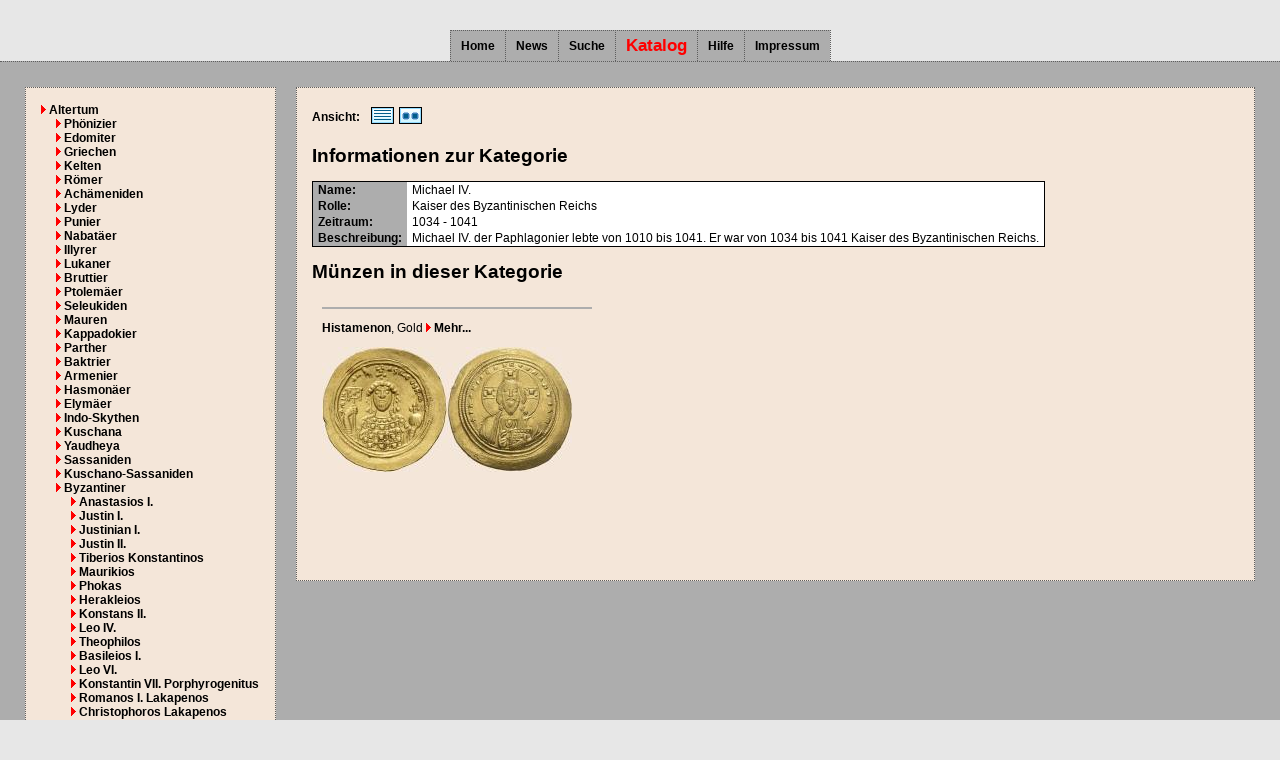

--- FILE ---
content_type: text/html
request_url: https://www.muenzkatalog-online.de/katalog/kategorien/kat_gal_1698.html
body_size: 2748
content:
<!doctype html>
<HTML>
<HEAD>
	<META http-equiv="content-type" content="text/html; charset=UTF-8">
	<META name="viewport" content="width=device-width, initial-scale=1.0, maximum-scale=1.5, user-scalable=1">
	<META name="author" content="M.T.">
	<META name="description" content="Münzkatalog-Online - Münzen aus Michael IV.">
	<META name="keywords" content="Münzkatalog, Michael IV.">
	<TITLE>Münzkatalog-Online - Münzen aus Michael IV.</TITLE>
	<LINK rel="stylesheet" href="/view/css/style.css" type="text/css">
	<LINK rel="shortcut icon" href="/favicon.ico" type="image/vnd.microsoft.icon">
	<LINK rel="apple-touch-icon" href="/apple-touch-icon.png">
	<script type="text/javascript" src="/lib/sorttable/Event.js"></script>
	<script type="text/javascript" src="/lib/sorttable/SortedTable.js"></script>
</HEAD>
<BODY>
<table class="strukturtabelle" border="0" cellpadding="0" cellspacing="0" align="left">
<tr><td class="kopfzelle" height="30">
</td></tr>
<tr><td class="navigationszelle">
<table border="0" cellpadding="0" cellspacing="0" align="center" style="border-collapse:collapse;"><tr>
<td class="navigationselement"><a href="/index.php?cstop=0" class=reiter_url_passiv>Home</a></td>
<td class="navigationselement"><a href="/index.php?cstop=100" class=reiter_url_passiv>News</a></td>
<td class="navigationselement"><a href="/index.php?cstop=400" class=reiter_url_passiv>Suche</a></td>
<td class="navigationselement"><a href="/katalog/index.html" class=reiter_url_aktiv>Katalog</a></td>
<td class="navigationselement"><a href="/index.php?cstop=200" class=reiter_url_passiv>Hilfe</a></td>
<td class="navigationselement"><a href="/index.php?cstop=300" class=reiter_url_passiv>Impressum</a></td>
</tr></table>
</td></tr>
<tr><td class="inhaltszelle" height="100%" valign="top">
<script type="text/javascript">onload = function() {var myTable = new SortedTable();}</script>
<table border="0" cellspacing="0" cellpadding="10" style="width:100%;height:100%">
<tr>
<td valign="top" style="height:100%;"><div class="divrahmen" style="width:auto;height:auto;padding:15px;text-align:left;">
<!--Kategorienavigation-->
<table border=0 cellspacing=0 cellpadding=0 style="height:100%">
<tr><td style="padding-left:0px;white-space:nowrap;"><img src="/view/images/dreieck.gif" alt="">&nbsp;<a class="menue_objekt_passiv" href="/katalog/kategorien/kat_gal_512.html">Altertum</a></td></tr>
<tr><td style="padding-left:15px;white-space:nowrap;"><img src="/view/images/dreieck.gif" alt="">&nbsp;<a class="menue_objekt_passiv" href="/katalog/kategorien/kat_gal_2042.html">Ph&ouml;nizier</a></td></tr>
<tr><td style="padding-left:15px;white-space:nowrap;"><img src="/view/images/dreieck.gif" alt="">&nbsp;<a class="menue_objekt_passiv" href="/katalog/kategorien/kat_gal_2449.html">Edomiter</a></td></tr>
<tr><td style="padding-left:15px;white-space:nowrap;"><img src="/view/images/dreieck.gif" alt="">&nbsp;<a class="menue_objekt_passiv" href="/katalog/kategorien/kat_gal_519.html">Griechen</a></td></tr>
<tr><td style="padding-left:15px;white-space:nowrap;"><img src="/view/images/dreieck.gif" alt="">&nbsp;<a class="menue_objekt_passiv" href="/katalog/kategorien/kat_gal_1093.html">Kelten</a></td></tr>
<tr><td style="padding-left:15px;white-space:nowrap;"><img src="/view/images/dreieck.gif" alt="">&nbsp;<a class="menue_objekt_passiv" href="/katalog/kategorien/kat_gal_1344.html">R&ouml;mer</a></td></tr>
<tr><td style="padding-left:15px;white-space:nowrap;"><img src="/view/images/dreieck.gif" alt="">&nbsp;<a class="menue_objekt_passiv" href="/katalog/kategorien/kat_gal_1710.html">Ach&auml;meniden</a></td></tr>
<tr><td style="padding-left:15px;white-space:nowrap;"><img src="/view/images/dreieck.gif" alt="">&nbsp;<a class="menue_objekt_passiv" href="/katalog/kategorien/kat_gal_1926.html">Lyder</a></td></tr>
<tr><td style="padding-left:15px;white-space:nowrap;"><img src="/view/images/dreieck.gif" alt="">&nbsp;<a class="menue_objekt_passiv" href="/katalog/kategorien/kat_gal_1581.html">Punier</a></td></tr>
<tr><td style="padding-left:15px;white-space:nowrap;"><img src="/view/images/dreieck.gif" alt="">&nbsp;<a class="menue_objekt_passiv" href="/katalog/kategorien/kat_gal_1834.html">Nabat&auml;er</a></td></tr>
<tr><td style="padding-left:15px;white-space:nowrap;"><img src="/view/images/dreieck.gif" alt="">&nbsp;<a class="menue_objekt_passiv" href="/katalog/kategorien/kat_gal_521.html">Illyrer</a></td></tr>
<tr><td style="padding-left:15px;white-space:nowrap;"><img src="/view/images/dreieck.gif" alt="">&nbsp;<a class="menue_objekt_passiv" href="/katalog/kategorien/kat_gal_1583.html">Lukaner</a></td></tr>
<tr><td style="padding-left:15px;white-space:nowrap;"><img src="/view/images/dreieck.gif" alt="">&nbsp;<a class="menue_objekt_passiv" href="/katalog/kategorien/kat_gal_1897.html">Bruttier</a></td></tr>
<tr><td style="padding-left:15px;white-space:nowrap;"><img src="/view/images/dreieck.gif" alt="">&nbsp;<a class="menue_objekt_passiv" href="/katalog/kategorien/kat_gal_1512.html">Ptolem&auml;er</a></td></tr>
<tr><td style="padding-left:15px;white-space:nowrap;"><img src="/view/images/dreieck.gif" alt="">&nbsp;<a class="menue_objekt_passiv" href="/katalog/kategorien/kat_gal_1054.html">Seleukiden</a></td></tr>
<tr><td style="padding-left:15px;white-space:nowrap;"><img src="/view/images/dreieck.gif" alt="">&nbsp;<a class="menue_objekt_passiv" href="/katalog/kategorien/kat_gal_2429.html">Mauren</a></td></tr>
<tr><td style="padding-left:15px;white-space:nowrap;"><img src="/view/images/dreieck.gif" alt="">&nbsp;<a class="menue_objekt_passiv" href="/katalog/kategorien/kat_gal_1701.html">Kappadokier</a></td></tr>
<tr><td style="padding-left:15px;white-space:nowrap;"><img src="/view/images/dreieck.gif" alt="">&nbsp;<a class="menue_objekt_passiv" href="/katalog/kategorien/kat_gal_1780.html">Parther</a></td></tr>
<tr><td style="padding-left:15px;white-space:nowrap;"><img src="/view/images/dreieck.gif" alt="">&nbsp;<a class="menue_objekt_passiv" href="/katalog/kategorien/kat_gal_1823.html">Baktrier</a></td></tr>
<tr><td style="padding-left:15px;white-space:nowrap;"><img src="/view/images/dreieck.gif" alt="">&nbsp;<a class="menue_objekt_passiv" href="/katalog/kategorien/kat_gal_2284.html">Armenier</a></td></tr>
<tr><td style="padding-left:15px;white-space:nowrap;"><img src="/view/images/dreieck.gif" alt="">&nbsp;<a class="menue_objekt_passiv" href="/katalog/kategorien/kat_gal_1913.html">Hasmon&auml;er</a></td></tr>
<tr><td style="padding-left:15px;white-space:nowrap;"><img src="/view/images/dreieck.gif" alt="">&nbsp;<a class="menue_objekt_passiv" href="/katalog/kategorien/kat_gal_2046.html">Elym&auml;er</a></td></tr>
<tr><td style="padding-left:15px;white-space:nowrap;"><img src="/view/images/dreieck.gif" alt="">&nbsp;<a class="menue_objekt_passiv" href="/katalog/kategorien/kat_gal_1191.html">Indo-Skythen</a></td></tr>
<tr><td style="padding-left:15px;white-space:nowrap;"><img src="/view/images/dreieck.gif" alt="">&nbsp;<a class="menue_objekt_passiv" href="/katalog/kategorien/kat_gal_1345.html">Kuschana</a></td></tr>
<tr><td style="padding-left:15px;white-space:nowrap;"><img src="/view/images/dreieck.gif" alt="">&nbsp;<a class="menue_objekt_passiv" href="/katalog/kategorien/kat_gal_1349.html">Yaudheya</a></td></tr>
<tr><td style="padding-left:15px;white-space:nowrap;"><img src="/view/images/dreieck.gif" alt="">&nbsp;<a class="menue_objekt_passiv" href="/katalog/kategorien/kat_gal_1039.html">Sassaniden</a></td></tr>
<tr><td style="padding-left:15px;white-space:nowrap;"><img src="/view/images/dreieck.gif" alt="">&nbsp;<a class="menue_objekt_passiv" href="/katalog/kategorien/kat_gal_2322.html">Kuschano-Sassaniden</a></td></tr>
<tr><td style="padding-left:15px;white-space:nowrap;"><img src="/view/images/dreieck.gif" alt="">&nbsp;<a class="menue_objekt_passiv" href="/katalog/kategorien/kat_gal_514.html">Byzantiner</a></td></tr>
<tr><td style="padding-left:30px;white-space:nowrap;"><img src="/view/images/dreieck.gif" alt="">&nbsp;<a class="menue_objekt_passiv" href="/katalog/kategorien/kat_gal_1527.html">Anastasios I.</a></td></tr>
<tr><td style="padding-left:30px;white-space:nowrap;"><img src="/view/images/dreieck.gif" alt="">&nbsp;<a class="menue_objekt_passiv" href="/katalog/kategorien/kat_gal_516.html">Justin I.</a></td></tr>
<tr><td style="padding-left:30px;white-space:nowrap;"><img src="/view/images/dreieck.gif" alt="">&nbsp;<a class="menue_objekt_passiv" href="/katalog/kategorien/kat_gal_518.html">Justinian I.</a></td></tr>
<tr><td style="padding-left:30px;white-space:nowrap;"><img src="/view/images/dreieck.gif" alt="">&nbsp;<a class="menue_objekt_passiv" href="/katalog/kategorien/kat_gal_2155.html">Justin II.</a></td></tr>
<tr><td style="padding-left:30px;white-space:nowrap;"><img src="/view/images/dreieck.gif" alt="">&nbsp;<a class="menue_objekt_passiv" href="/katalog/kategorien/kat_gal_1728.html">Tiberios Konstantinos</a></td></tr>
<tr><td style="padding-left:30px;white-space:nowrap;"><img src="/view/images/dreieck.gif" alt="">&nbsp;<a class="menue_objekt_passiv" href="/katalog/kategorien/kat_gal_1357.html">Maurikios</a></td></tr>
<tr><td style="padding-left:30px;white-space:nowrap;"><img src="/view/images/dreieck.gif" alt="">&nbsp;<a class="menue_objekt_passiv" href="/katalog/kategorien/kat_gal_1531.html">Phokas</a></td></tr>
<tr><td style="padding-left:30px;white-space:nowrap;"><img src="/view/images/dreieck.gif" alt="">&nbsp;<a class="menue_objekt_passiv" href="/katalog/kategorien/kat_gal_1530.html">Herakleios</a></td></tr>
<tr><td style="padding-left:30px;white-space:nowrap;"><img src="/view/images/dreieck.gif" alt="">&nbsp;<a class="menue_objekt_passiv" href="/katalog/kategorien/kat_gal_1791.html">Konstans II.</a></td></tr>
<tr><td style="padding-left:30px;white-space:nowrap;"><img src="/view/images/dreieck.gif" alt="">&nbsp;<a class="menue_objekt_passiv" href="/katalog/kategorien/kat_gal_1528.html">Leo IV.</a></td></tr>
<tr><td style="padding-left:30px;white-space:nowrap;"><img src="/view/images/dreieck.gif" alt="">&nbsp;<a class="menue_objekt_passiv" href="/katalog/kategorien/kat_gal_1532.html">Theophilos</a></td></tr>
<tr><td style="padding-left:30px;white-space:nowrap;"><img src="/view/images/dreieck.gif" alt="">&nbsp;<a class="menue_objekt_passiv" href="/katalog/kategorien/kat_gal_1526.html">Basileios I.</a></td></tr>
<tr><td style="padding-left:30px;white-space:nowrap;"><img src="/view/images/dreieck.gif" alt="">&nbsp;<a class="menue_objekt_passiv" href="/katalog/kategorien/kat_gal_1066.html">Leo VI.</a></td></tr>
<tr><td style="padding-left:30px;white-space:nowrap;"><img src="/view/images/dreieck.gif" alt="">&nbsp;<a class="menue_objekt_passiv" href="/katalog/kategorien/kat_gal_1523.html">Konstantin VII. Porphyrogenitus </a></td></tr>
<tr><td style="padding-left:30px;white-space:nowrap;"><img src="/view/images/dreieck.gif" alt="">&nbsp;<a class="menue_objekt_passiv" href="/katalog/kategorien/kat_gal_1524.html">Romanos I. Lakapenos</a></td></tr>
<tr><td style="padding-left:30px;white-space:nowrap;"><img src="/view/images/dreieck.gif" alt="">&nbsp;<a class="menue_objekt_passiv" href="/katalog/kategorien/kat_gal_1525.html">Christophoros Lakapenos</a></td></tr>
<tr><td style="padding-left:30px;white-space:nowrap;"><img src="/view/images/dreieck.gif" alt="">&nbsp;<a class="menue_objekt_passiv" href="/katalog/kategorien/kat_gal_1562.html">Johannes I. Tzimiskes</a></td></tr>
<tr><td style="padding-left:30px;white-space:nowrap;"><img src="/view/images/dreieck.gif" alt="">&nbsp;<a class="menue_objekt_passiv" href="/katalog/kategorien/kat_gal_1529.html">Basileios II.</a></td></tr>
<tr><td style="padding-left:30px;white-space:nowrap;"><img src="/view/images/dreieck.gif" alt="">&nbsp;<a class="menue_objekt_passiv" href="/katalog/kategorien/kat_gal_1686.html">Anonyme Ausgaben</a></td></tr>
<tr><td style="padding-left:30px;white-space:nowrap;"><img src="/view/images/dreieck.gif" alt="">&nbsp;<a class="menue_objekt_passiv" href="/katalog/kategorien/kat_gal_1722.html">Romanos III. Argyros</a></td></tr>
<tr><td style="padding-left:30px;white-space:nowrap;"><img src="/view/images/dreieck.gif" alt="">&nbsp;<a class="menue_objekt_aktiv" href="/katalog/kategorien/kat_gal_1698.html">Michael IV.</a></td></tr>
<tr><td style="padding-left:30px;white-space:nowrap;"><img src="/view/images/dreieck.gif" alt="">&nbsp;<a class="menue_objekt_passiv" href="/katalog/kategorien/kat_gal_1695.html">Konstantin IX. Monomachos</a></td></tr>
<tr><td style="padding-left:30px;white-space:nowrap;"><img src="/view/images/dreieck.gif" alt="">&nbsp;<a class="menue_objekt_passiv" href="/katalog/kategorien/kat_gal_1723.html">Theodora III.</a></td></tr>
<tr><td style="padding-left:30px;white-space:nowrap;"><img src="/view/images/dreieck.gif" alt="">&nbsp;<a class="menue_objekt_passiv" href="/katalog/kategorien/kat_gal_1699.html">Isaak I.</a></td></tr>
<tr><td style="padding-left:30px;white-space:nowrap;"><img src="/view/images/dreieck.gif" alt="">&nbsp;<a class="menue_objekt_passiv" href="/katalog/kategorien/kat_gal_515.html">Konstantin X. Dukas</a></td></tr>
<tr><td style="padding-left:30px;white-space:nowrap;"><img src="/view/images/dreieck.gif" alt="">&nbsp;<a class="menue_objekt_passiv" href="/katalog/kategorien/kat_gal_1672.html">Michael VII. Dukas</a></td></tr>
<tr><td style="padding-left:30px;white-space:nowrap;"><img src="/view/images/dreieck.gif" alt="">&nbsp;<a class="menue_objekt_passiv" href="/katalog/kategorien/kat_gal_1508.html">Nikephoros III. Botaneiates</a></td></tr>
<tr><td style="padding-left:30px;white-space:nowrap;"><img src="/view/images/dreieck.gif" alt="">&nbsp;<a class="menue_objekt_passiv" href="/katalog/kategorien/kat_gal_2040.html">Alexios I. Komnenos</a></td></tr>
<tr><td style="padding-left:30px;white-space:nowrap;"><img src="/view/images/dreieck.gif" alt="">&nbsp;<a class="menue_objekt_passiv" href="/katalog/kategorien/kat_gal_1520.html">Johannes II. Komnenos</a></td></tr>
<tr><td style="padding-left:30px;white-space:nowrap;"><img src="/view/images/dreieck.gif" alt="">&nbsp;<a class="menue_objekt_passiv" href="/katalog/kategorien/kat_gal_1091.html">Manuel I. Komnenos</a></td></tr>
<tr><td style="padding-left:30px;white-space:nowrap;"><img src="/view/images/dreieck.gif" alt="">&nbsp;<a class="menue_objekt_passiv" href="/katalog/kategorien/kat_gal_1998.html">Isaak II. Angelos</a></td></tr>
<tr><td style="padding-left:30px;white-space:nowrap;"><img src="/view/images/dreieck.gif" alt="">&nbsp;<a class="menue_objekt_passiv" href="/katalog/kategorien/kat_gal_1521.html">Andronikos II. Palaiologos</a></td></tr>
<tr><td style="padding-left:30px;white-space:nowrap;"><img src="/view/images/dreieck.gif" alt="">&nbsp;<a class="menue_objekt_passiv" href="/katalog/kategorien/kat_gal_1565.html">Michael IX. Palaiologos</a></td></tr>
<tr><td style="padding-left:30px;white-space:nowrap;"><img src="/view/images/dreieck.gif" alt="">&nbsp;<a class="menue_objekt_passiv" href="/katalog/kategorien/kat_gal_1522.html">Andronikos III. Palaiologos</a></td></tr>
<tr><td style="padding-left:15px;white-space:nowrap;"><img src="/view/images/dreieck.gif" alt="">&nbsp;<a class="menue_objekt_passiv" href="/katalog/kategorien/kat_gal_1433.html">Dabuyiden</a></td></tr>
<tr><td style="padding-left:15px;white-space:nowrap;"><img src="/view/images/dreieck.gif" alt="">&nbsp;<a class="menue_objekt_passiv" href="/katalog/kategorien/kat_gal_1758.html">Umayyaden</a></td></tr>
<tr><td style="padding-left:15px;white-space:nowrap;"><img src="/view/images/dreieck.gif" alt="">&nbsp;<a class="menue_objekt_passiv" href="/katalog/kategorien/kat_gal_522.html">Pisider</a></td></tr>
<tr><td style="padding-left:15px;white-space:nowrap;"><img src="/view/images/dreieck.gif" alt="">&nbsp;<a class="menue_objekt_passiv" href="/katalog/kategorien/kat_gal_1594.html">Goten</a></td></tr>
<tr><td style="padding-left:0px;white-space:nowrap;"><img src="/view/images/dreieck.gif" alt="">&nbsp;<a class="menue_objekt_passiv" href="/katalog/kategorien/kat_gal_2488.html">Mittelalter</a></td></tr>
<tr><td style="padding-left:15px;white-space:nowrap;"><img src="/view/images/dreieck.gif" alt="">&nbsp;<a class="menue_objekt_passiv" href="/katalog/kategorien/kat_gal_2489.html">Fr&auml;nkisches Reich</a></td></tr>
<tr><td style="padding-left:15px;white-space:nowrap;"><img src="/view/images/dreieck.gif" alt="">&nbsp;<a class="menue_objekt_passiv" href="/katalog/kategorien/kat_gal_2494.html">Byzantinisches Reich</a></td></tr>
<tr><td style="padding-left:30px;white-space:nowrap;"><img src="/view/images/dreieck.gif" alt="">&nbsp;<a class="menue_objekt_passiv" href="/katalog/kategorien/kat_gal_1527.html">Anastasios I.</a></td></tr>
<tr><td style="padding-left:30px;white-space:nowrap;"><img src="/view/images/dreieck.gif" alt="">&nbsp;<a class="menue_objekt_passiv" href="/katalog/kategorien/kat_gal_516.html">Justin I.</a></td></tr>
<tr><td style="padding-left:30px;white-space:nowrap;"><img src="/view/images/dreieck.gif" alt="">&nbsp;<a class="menue_objekt_passiv" href="/katalog/kategorien/kat_gal_518.html">Justinian I.</a></td></tr>
<tr><td style="padding-left:30px;white-space:nowrap;"><img src="/view/images/dreieck.gif" alt="">&nbsp;<a class="menue_objekt_passiv" href="/katalog/kategorien/kat_gal_2155.html">Justin II.</a></td></tr>
<tr><td style="padding-left:30px;white-space:nowrap;"><img src="/view/images/dreieck.gif" alt="">&nbsp;<a class="menue_objekt_passiv" href="/katalog/kategorien/kat_gal_1728.html">Tiberios Konstantinos</a></td></tr>
<tr><td style="padding-left:30px;white-space:nowrap;"><img src="/view/images/dreieck.gif" alt="">&nbsp;<a class="menue_objekt_passiv" href="/katalog/kategorien/kat_gal_1357.html">Maurikios</a></td></tr>
<tr><td style="padding-left:30px;white-space:nowrap;"><img src="/view/images/dreieck.gif" alt="">&nbsp;<a class="menue_objekt_passiv" href="/katalog/kategorien/kat_gal_1531.html">Phokas</a></td></tr>
<tr><td style="padding-left:30px;white-space:nowrap;"><img src="/view/images/dreieck.gif" alt="">&nbsp;<a class="menue_objekt_passiv" href="/katalog/kategorien/kat_gal_1530.html">Herakleios</a></td></tr>
<tr><td style="padding-left:30px;white-space:nowrap;"><img src="/view/images/dreieck.gif" alt="">&nbsp;<a class="menue_objekt_passiv" href="/katalog/kategorien/kat_gal_1791.html">Konstans II.</a></td></tr>
<tr><td style="padding-left:30px;white-space:nowrap;"><img src="/view/images/dreieck.gif" alt="">&nbsp;<a class="menue_objekt_passiv" href="/katalog/kategorien/kat_gal_1528.html">Leo IV.</a></td></tr>
<tr><td style="padding-left:30px;white-space:nowrap;"><img src="/view/images/dreieck.gif" alt="">&nbsp;<a class="menue_objekt_passiv" href="/katalog/kategorien/kat_gal_1532.html">Theophilos</a></td></tr>
<tr><td style="padding-left:30px;white-space:nowrap;"><img src="/view/images/dreieck.gif" alt="">&nbsp;<a class="menue_objekt_passiv" href="/katalog/kategorien/kat_gal_1526.html">Basileios I.</a></td></tr>
<tr><td style="padding-left:30px;white-space:nowrap;"><img src="/view/images/dreieck.gif" alt="">&nbsp;<a class="menue_objekt_passiv" href="/katalog/kategorien/kat_gal_1066.html">Leo VI.</a></td></tr>
<tr><td style="padding-left:30px;white-space:nowrap;"><img src="/view/images/dreieck.gif" alt="">&nbsp;<a class="menue_objekt_passiv" href="/katalog/kategorien/kat_gal_1523.html">Konstantin VII. Porphyrogenitus </a></td></tr>
<tr><td style="padding-left:30px;white-space:nowrap;"><img src="/view/images/dreieck.gif" alt="">&nbsp;<a class="menue_objekt_passiv" href="/katalog/kategorien/kat_gal_1524.html">Romanos I. Lakapenos</a></td></tr>
<tr><td style="padding-left:30px;white-space:nowrap;"><img src="/view/images/dreieck.gif" alt="">&nbsp;<a class="menue_objekt_passiv" href="/katalog/kategorien/kat_gal_1525.html">Christophoros Lakapenos</a></td></tr>
<tr><td style="padding-left:30px;white-space:nowrap;"><img src="/view/images/dreieck.gif" alt="">&nbsp;<a class="menue_objekt_passiv" href="/katalog/kategorien/kat_gal_1562.html">Johannes I. Tzimiskes</a></td></tr>
<tr><td style="padding-left:30px;white-space:nowrap;"><img src="/view/images/dreieck.gif" alt="">&nbsp;<a class="menue_objekt_passiv" href="/katalog/kategorien/kat_gal_1529.html">Basileios II.</a></td></tr>
<tr><td style="padding-left:30px;white-space:nowrap;"><img src="/view/images/dreieck.gif" alt="">&nbsp;<a class="menue_objekt_passiv" href="/katalog/kategorien/kat_gal_1686.html">Anonyme Ausgaben</a></td></tr>
<tr><td style="padding-left:30px;white-space:nowrap;"><img src="/view/images/dreieck.gif" alt="">&nbsp;<a class="menue_objekt_passiv" href="/katalog/kategorien/kat_gal_1722.html">Romanos III. Argyros</a></td></tr>
<tr><td style="padding-left:30px;white-space:nowrap;"><img src="/view/images/dreieck.gif" alt="">&nbsp;<a class="menue_objekt_aktiv" href="/katalog/kategorien/kat_gal_1698.html">Michael IV.</a></td></tr>
<tr><td style="padding-left:30px;white-space:nowrap;"><img src="/view/images/dreieck.gif" alt="">&nbsp;<a class="menue_objekt_passiv" href="/katalog/kategorien/kat_gal_1695.html">Konstantin IX. Monomachos</a></td></tr>
<tr><td style="padding-left:30px;white-space:nowrap;"><img src="/view/images/dreieck.gif" alt="">&nbsp;<a class="menue_objekt_passiv" href="/katalog/kategorien/kat_gal_1723.html">Theodora III.</a></td></tr>
<tr><td style="padding-left:30px;white-space:nowrap;"><img src="/view/images/dreieck.gif" alt="">&nbsp;<a class="menue_objekt_passiv" href="/katalog/kategorien/kat_gal_1699.html">Isaak I.</a></td></tr>
<tr><td style="padding-left:30px;white-space:nowrap;"><img src="/view/images/dreieck.gif" alt="">&nbsp;<a class="menue_objekt_passiv" href="/katalog/kategorien/kat_gal_515.html">Konstantin X. Dukas</a></td></tr>
<tr><td style="padding-left:30px;white-space:nowrap;"><img src="/view/images/dreieck.gif" alt="">&nbsp;<a class="menue_objekt_passiv" href="/katalog/kategorien/kat_gal_1672.html">Michael VII. Dukas</a></td></tr>
<tr><td style="padding-left:30px;white-space:nowrap;"><img src="/view/images/dreieck.gif" alt="">&nbsp;<a class="menue_objekt_passiv" href="/katalog/kategorien/kat_gal_1508.html">Nikephoros III. Botaneiates</a></td></tr>
<tr><td style="padding-left:30px;white-space:nowrap;"><img src="/view/images/dreieck.gif" alt="">&nbsp;<a class="menue_objekt_passiv" href="/katalog/kategorien/kat_gal_2040.html">Alexios I. Komnenos</a></td></tr>
<tr><td style="padding-left:30px;white-space:nowrap;"><img src="/view/images/dreieck.gif" alt="">&nbsp;<a class="menue_objekt_passiv" href="/katalog/kategorien/kat_gal_1520.html">Johannes II. Komnenos</a></td></tr>
<tr><td style="padding-left:30px;white-space:nowrap;"><img src="/view/images/dreieck.gif" alt="">&nbsp;<a class="menue_objekt_passiv" href="/katalog/kategorien/kat_gal_1091.html">Manuel I. Komnenos</a></td></tr>
<tr><td style="padding-left:30px;white-space:nowrap;"><img src="/view/images/dreieck.gif" alt="">&nbsp;<a class="menue_objekt_passiv" href="/katalog/kategorien/kat_gal_1998.html">Isaak II. Angelos</a></td></tr>
<tr><td style="padding-left:30px;white-space:nowrap;"><img src="/view/images/dreieck.gif" alt="">&nbsp;<a class="menue_objekt_passiv" href="/katalog/kategorien/kat_gal_1521.html">Andronikos II. Palaiologos</a></td></tr>
<tr><td style="padding-left:30px;white-space:nowrap;"><img src="/view/images/dreieck.gif" alt="">&nbsp;<a class="menue_objekt_passiv" href="/katalog/kategorien/kat_gal_1565.html">Michael IX. Palaiologos</a></td></tr>
<tr><td style="padding-left:30px;white-space:nowrap;"><img src="/view/images/dreieck.gif" alt="">&nbsp;<a class="menue_objekt_passiv" href="/katalog/kategorien/kat_gal_1522.html">Andronikos III. Palaiologos</a></td></tr>
<tr><td style="padding-left:15px;white-space:nowrap;"><img src="/view/images/dreieck.gif" alt="">&nbsp;<a class="menue_objekt_passiv" href="/katalog/kategorien/kat_gal_2490.html">Ostfrankenreich</a></td></tr>
<tr><td style="padding-left:15px;white-space:nowrap;"><img src="/view/images/dreieck.gif" alt="">&nbsp;<a class="menue_objekt_passiv" href="/katalog/kategorien/kat_gal_2491.html">Westfrankenreich</a></td></tr>
<tr><td style="padding-left:15px;white-space:nowrap;"><img src="/view/images/dreieck.gif" alt="">&nbsp;<a class="menue_objekt_passiv" href="/katalog/kategorien/kat_gal_2493.html">Heiliges R&ouml;misches Reich</a></td></tr>
<tr><td style="padding-left:0px;white-space:nowrap;"><img src="/view/images/dreieck.gif" alt="">&nbsp;<a class="menue_objekt_passiv" href="/katalog/kategorien/kat_gal_765.html">HRR und Deutsche L&auml;nder</a></td></tr>
<tr><td style="padding-left:0px;white-space:nowrap;"><img src="/view/images/dreieck.gif" alt="">&nbsp;<a class="menue_objekt_passiv" href="/katalog/kategorien/kat_gal_575.html">Deutschland ab 1871</a></td></tr>
<tr><td style="padding-left:0px;white-space:nowrap;"><img src="/view/images/dreieck.gif" alt="">&nbsp;<a class="menue_objekt_passiv" href="/katalog/kategorien/kat_gal_778.html">Deutsche Wertmarken und Notgeld</a></td></tr>
<tr><td style="padding-left:0px;white-space:nowrap;"><img src="/view/images/dreieck.gif" alt="">&nbsp;<a class="menue_objekt_passiv" href="/katalog/kategorien/kat_gal_716.html">Euro-M&uuml;nzen</a></td></tr>
<tr><td style="padding-left:0px;white-space:nowrap;"><img src="/view/images/dreieck.gif" alt="">&nbsp;<a class="menue_objekt_passiv" href="/katalog/kategorien/kat_gal_932.html">Jetons &amp; Token</a></td></tr>
<tr><td style="padding-left:0px;white-space:nowrap;"><img src="/view/images/dreieck.gif" alt="">&nbsp;<a class="menue_objekt_passiv" href="/katalog/kategorien/kat_gal_753.html">Medaillen</a></td></tr>
<tr><td style="padding-left:0px;white-space:nowrap;"><img src="/view/images/dreieck.gif" alt="">&nbsp;<a class="menue_objekt_passiv" href="/katalog/kategorien/kat_gal_1517.html">Naturalgeld und Primitivgeld</a></td></tr>
<tr><td style="padding-left:0px;white-space:nowrap;"><img src="/view/images/dreieck.gif" alt="">&nbsp;<a class="menue_objekt_passiv" href="/katalog/kategorien/kat_gal_4.html">Weltm&uuml;nzen</a></td></tr>
</table>
</div>
</td>
<td valign="top" width="100%" style="height:100%;">
<div class="divrahmen" style="width:auto;height:auto;padding:15px;text-align:left;">
<table border=0 cellspacing=0 cellpadding=0>
<tr>
<td style="text-align:right;vertical-align:center;white-space:nowrap;font-weight:bold;">
<span>Ansicht: </span>
</td>
<td style="padding-left:10px;text-align:right;vertical-align:center;white-space:nowrap">
<a href="/katalog/kategorien/kat_list_1698.html"><img src="/view/images/Button_muenzliste.gif" border=0 alt="M&uuml;nzliste" title="M&uuml;nzliste"></a>
<a href="/katalog/kategorien/kat_gal_1698.html"><img src="/view/images/Button_muenzgalerie2.gif" border=0 alt="M&uuml;nzgalerie" title="M&uuml;nzgalerie"></a>
</td>
</tr>
</table>
<br/>
<span class="ueberschrift">Informationen zur Kategorie</span><br/><br/>
<table border=0 cellspacing=0 cellpadding=0 class="tabelle_typ1">
<tr><td class="tabelle_typ1_kopf"><span style="font-weight:bold;">Name:</span></td><td class="tabelle_typ1_inhalt">Michael IV.</td></tr>
<tr><td class="tabelle_typ1_kopf"><span style="font-weight:bold;">Rolle:</span></td><td class="tabelle_typ1_inhalt">Kaiser des Byzantinischen Reichs</td></tr>
<tr><td class="tabelle_typ1_kopf"><span style="font-weight:bold;">Zeitraum:</span></td><td class="tabelle_typ1_inhalt">1034 - 1041</td></tr>
<tr><td class="tabelle_typ1_kopf"><span style="font-weight:bold;">Beschreibung:</span></td><td class="tabelle_typ1_inhalt">Michael IV. der Paphlagonier lebte von 1010 bis 1041. Er war von 1034 bis 1041 Kaiser des Byzantinischen Reichs.</td></tr>
</table>
<br/>
<span class="ueberschrift">Münzen in dieser Kategorie</span><br/><br/>
<div style="padding:10px;overflow:hidden;">
	<div style="float:left;width:270px;height:245px;border-top:2px solid #adadad;">
		<p><span style="font-weight:bold;">Histamenon</span><span>, Gold</span><span style="white-space:nowrap;">&nbsp;<a href="/katalog/muenzen/muenze_9153.html"><img src="/view/images/dreieck.gif" alt="" border=0>&nbsp;Mehr...</a></span></p>		<p><a href="/katalog/bildansichten/bildansicht_9387.html" class="bilderzoom" target="_blank"><img src="/katalog/muenzbilder/thumbnail/image_9387.jpg" loading="lazy" border=0 alt="Münzbild"/></a></p>
	</div>
</div>
</div>
</td>
</tr>
</table>

</td></tr>
<tr><td width="100%">
<table border="0" cellpadding="0" cellspacing="0" width="100%"><tr>
<td style="white-space:nowrap;" align="left">© M.T.</td>
<td style="white-space:nowrap;" align="center">&nbsp;</td>
<td style="white-space:nowrap;" align="right">M&uuml;nzkatalog-Online V3</td>
</tr></table>
</td></tr>
</table>
</BODY>
</HTML>
